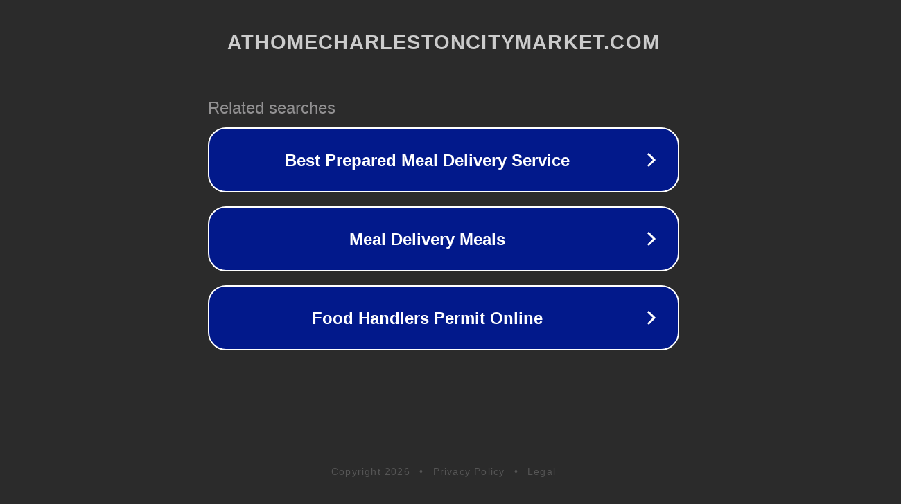

--- FILE ---
content_type: text/html; charset=utf-8
request_url: http://ww25.athomecharlestoncitymarket.com/
body_size: 1098
content:
<!doctype html>
<html data-adblockkey="MFwwDQYJKoZIhvcNAQEBBQADSwAwSAJBANDrp2lz7AOmADaN8tA50LsWcjLFyQFcb/P2Txc58oYOeILb3vBw7J6f4pamkAQVSQuqYsKx3YzdUHCvbVZvFUsCAwEAAQ==_J/qXe6Ym2IhousZWWqNlee66/si7nRr5uz9llf2rW+A0M55VDsT7kHxtefHwEIzGe9zGavkuuIh6ocpiAqMhYg==" lang="en" style="background: #2B2B2B;">
<head>
    <meta charset="utf-8">
    <meta name="viewport" content="width=device-width, initial-scale=1">
    <link rel="icon" href="[data-uri]">
    <link rel="preconnect" href="https://www.google.com" crossorigin>
</head>
<body>
<div id="target" style="opacity: 0"></div>
<script>window.park = "[base64]";</script>
<script src="/bDVrOsAQA.js"></script>
</body>
</html>
